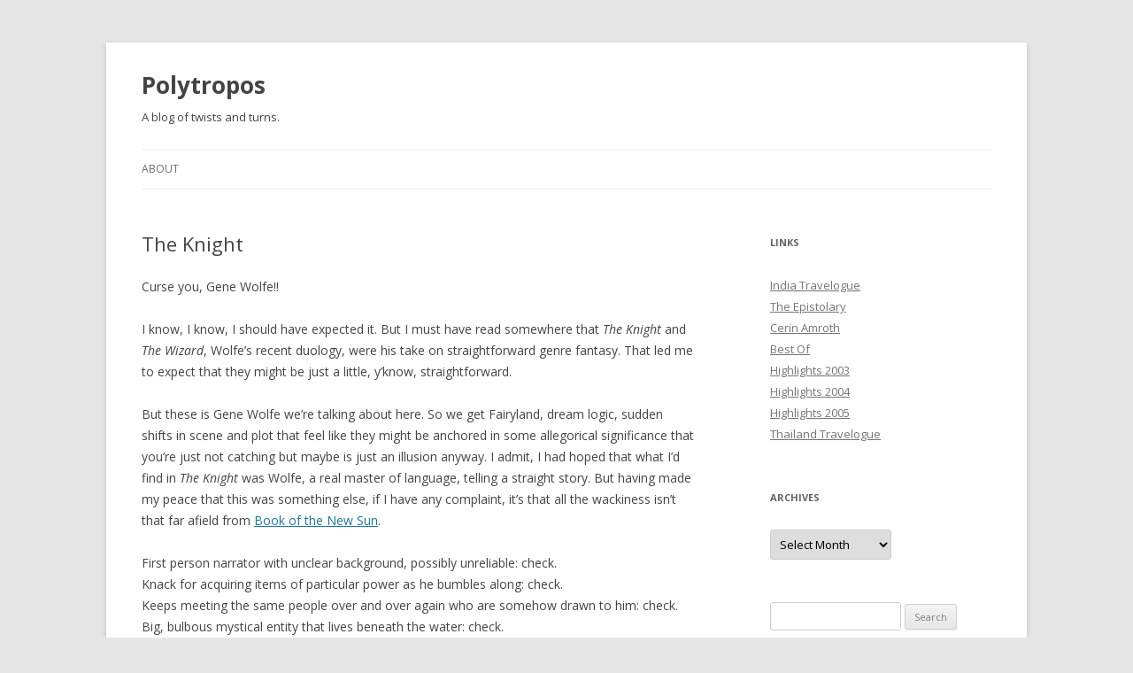

--- FILE ---
content_type: text/html; charset=UTF-8
request_url: https://www.polytropos.org/2005/02/23/the-knight/
body_size: 8804
content:
<!DOCTYPE html>
<!--[if IE 7]>
<html class="ie ie7" lang="en-US">
<![endif]-->
<!--[if IE 8]>
<html class="ie ie8" lang="en-US">
<![endif]-->
<!--[if !(IE 7) & !(IE 8)]><!-->
<html lang="en-US">
<!--<![endif]-->
<head>
<meta charset="UTF-8" />
<meta name="viewport" content="width=device-width" />
<title>The Knight | Polytropos</title>
<link rel="profile" href="http://gmpg.org/xfn/11" />
<link rel="pingback" href="https://www.polytropos.org/xmlrpc.php" />
<!--[if lt IE 9]>
<script src="https://www.polytropos.org/wp-content/themes/twentytwelve/js/html5.js" type="text/javascript"></script>
<![endif]-->
<meta name='robots' content='max-image-preview:large' />
<link rel='dns-prefetch' href='//fonts.googleapis.com' />
<link rel="alternate" type="application/rss+xml" title="Polytropos &raquo; Feed" href="https://www.polytropos.org/feed/" />
<link rel="alternate" title="oEmbed (JSON)" type="application/json+oembed" href="https://www.polytropos.org/wp-json/oembed/1.0/embed?url=https%3A%2F%2Fwww.polytropos.org%2F2005%2F02%2F23%2Fthe-knight%2F" />
<link rel="alternate" title="oEmbed (XML)" type="text/xml+oembed" href="https://www.polytropos.org/wp-json/oembed/1.0/embed?url=https%3A%2F%2Fwww.polytropos.org%2F2005%2F02%2F23%2Fthe-knight%2F&#038;format=xml" />
<style id='wp-img-auto-sizes-contain-inline-css' type='text/css'>
img:is([sizes=auto i],[sizes^="auto," i]){contain-intrinsic-size:3000px 1500px}
/*# sourceURL=wp-img-auto-sizes-contain-inline-css */
</style>
<style id='wp-emoji-styles-inline-css' type='text/css'>

	img.wp-smiley, img.emoji {
		display: inline !important;
		border: none !important;
		box-shadow: none !important;
		height: 1em !important;
		width: 1em !important;
		margin: 0 0.07em !important;
		vertical-align: -0.1em !important;
		background: none !important;
		padding: 0 !important;
	}
/*# sourceURL=wp-emoji-styles-inline-css */
</style>
<style id='wp-block-library-inline-css' type='text/css'>
:root{--wp-block-synced-color:#7a00df;--wp-block-synced-color--rgb:122,0,223;--wp-bound-block-color:var(--wp-block-synced-color);--wp-editor-canvas-background:#ddd;--wp-admin-theme-color:#007cba;--wp-admin-theme-color--rgb:0,124,186;--wp-admin-theme-color-darker-10:#006ba1;--wp-admin-theme-color-darker-10--rgb:0,107,160.5;--wp-admin-theme-color-darker-20:#005a87;--wp-admin-theme-color-darker-20--rgb:0,90,135;--wp-admin-border-width-focus:2px}@media (min-resolution:192dpi){:root{--wp-admin-border-width-focus:1.5px}}.wp-element-button{cursor:pointer}:root .has-very-light-gray-background-color{background-color:#eee}:root .has-very-dark-gray-background-color{background-color:#313131}:root .has-very-light-gray-color{color:#eee}:root .has-very-dark-gray-color{color:#313131}:root .has-vivid-green-cyan-to-vivid-cyan-blue-gradient-background{background:linear-gradient(135deg,#00d084,#0693e3)}:root .has-purple-crush-gradient-background{background:linear-gradient(135deg,#34e2e4,#4721fb 50%,#ab1dfe)}:root .has-hazy-dawn-gradient-background{background:linear-gradient(135deg,#faaca8,#dad0ec)}:root .has-subdued-olive-gradient-background{background:linear-gradient(135deg,#fafae1,#67a671)}:root .has-atomic-cream-gradient-background{background:linear-gradient(135deg,#fdd79a,#004a59)}:root .has-nightshade-gradient-background{background:linear-gradient(135deg,#330968,#31cdcf)}:root .has-midnight-gradient-background{background:linear-gradient(135deg,#020381,#2874fc)}:root{--wp--preset--font-size--normal:16px;--wp--preset--font-size--huge:42px}.has-regular-font-size{font-size:1em}.has-larger-font-size{font-size:2.625em}.has-normal-font-size{font-size:var(--wp--preset--font-size--normal)}.has-huge-font-size{font-size:var(--wp--preset--font-size--huge)}.has-text-align-center{text-align:center}.has-text-align-left{text-align:left}.has-text-align-right{text-align:right}.has-fit-text{white-space:nowrap!important}#end-resizable-editor-section{display:none}.aligncenter{clear:both}.items-justified-left{justify-content:flex-start}.items-justified-center{justify-content:center}.items-justified-right{justify-content:flex-end}.items-justified-space-between{justify-content:space-between}.screen-reader-text{border:0;clip-path:inset(50%);height:1px;margin:-1px;overflow:hidden;padding:0;position:absolute;width:1px;word-wrap:normal!important}.screen-reader-text:focus{background-color:#ddd;clip-path:none;color:#444;display:block;font-size:1em;height:auto;left:5px;line-height:normal;padding:15px 23px 14px;text-decoration:none;top:5px;width:auto;z-index:100000}html :where(.has-border-color){border-style:solid}html :where([style*=border-top-color]){border-top-style:solid}html :where([style*=border-right-color]){border-right-style:solid}html :where([style*=border-bottom-color]){border-bottom-style:solid}html :where([style*=border-left-color]){border-left-style:solid}html :where([style*=border-width]){border-style:solid}html :where([style*=border-top-width]){border-top-style:solid}html :where([style*=border-right-width]){border-right-style:solid}html :where([style*=border-bottom-width]){border-bottom-style:solid}html :where([style*=border-left-width]){border-left-style:solid}html :where(img[class*=wp-image-]){height:auto;max-width:100%}:where(figure){margin:0 0 1em}html :where(.is-position-sticky){--wp-admin--admin-bar--position-offset:var(--wp-admin--admin-bar--height,0px)}@media screen and (max-width:600px){html :where(.is-position-sticky){--wp-admin--admin-bar--position-offset:0px}}

/*# sourceURL=wp-block-library-inline-css */
</style><style id='global-styles-inline-css' type='text/css'>
:root{--wp--preset--aspect-ratio--square: 1;--wp--preset--aspect-ratio--4-3: 4/3;--wp--preset--aspect-ratio--3-4: 3/4;--wp--preset--aspect-ratio--3-2: 3/2;--wp--preset--aspect-ratio--2-3: 2/3;--wp--preset--aspect-ratio--16-9: 16/9;--wp--preset--aspect-ratio--9-16: 9/16;--wp--preset--color--black: #000000;--wp--preset--color--cyan-bluish-gray: #abb8c3;--wp--preset--color--white: #ffffff;--wp--preset--color--pale-pink: #f78da7;--wp--preset--color--vivid-red: #cf2e2e;--wp--preset--color--luminous-vivid-orange: #ff6900;--wp--preset--color--luminous-vivid-amber: #fcb900;--wp--preset--color--light-green-cyan: #7bdcb5;--wp--preset--color--vivid-green-cyan: #00d084;--wp--preset--color--pale-cyan-blue: #8ed1fc;--wp--preset--color--vivid-cyan-blue: #0693e3;--wp--preset--color--vivid-purple: #9b51e0;--wp--preset--gradient--vivid-cyan-blue-to-vivid-purple: linear-gradient(135deg,rgb(6,147,227) 0%,rgb(155,81,224) 100%);--wp--preset--gradient--light-green-cyan-to-vivid-green-cyan: linear-gradient(135deg,rgb(122,220,180) 0%,rgb(0,208,130) 100%);--wp--preset--gradient--luminous-vivid-amber-to-luminous-vivid-orange: linear-gradient(135deg,rgb(252,185,0) 0%,rgb(255,105,0) 100%);--wp--preset--gradient--luminous-vivid-orange-to-vivid-red: linear-gradient(135deg,rgb(255,105,0) 0%,rgb(207,46,46) 100%);--wp--preset--gradient--very-light-gray-to-cyan-bluish-gray: linear-gradient(135deg,rgb(238,238,238) 0%,rgb(169,184,195) 100%);--wp--preset--gradient--cool-to-warm-spectrum: linear-gradient(135deg,rgb(74,234,220) 0%,rgb(151,120,209) 20%,rgb(207,42,186) 40%,rgb(238,44,130) 60%,rgb(251,105,98) 80%,rgb(254,248,76) 100%);--wp--preset--gradient--blush-light-purple: linear-gradient(135deg,rgb(255,206,236) 0%,rgb(152,150,240) 100%);--wp--preset--gradient--blush-bordeaux: linear-gradient(135deg,rgb(254,205,165) 0%,rgb(254,45,45) 50%,rgb(107,0,62) 100%);--wp--preset--gradient--luminous-dusk: linear-gradient(135deg,rgb(255,203,112) 0%,rgb(199,81,192) 50%,rgb(65,88,208) 100%);--wp--preset--gradient--pale-ocean: linear-gradient(135deg,rgb(255,245,203) 0%,rgb(182,227,212) 50%,rgb(51,167,181) 100%);--wp--preset--gradient--electric-grass: linear-gradient(135deg,rgb(202,248,128) 0%,rgb(113,206,126) 100%);--wp--preset--gradient--midnight: linear-gradient(135deg,rgb(2,3,129) 0%,rgb(40,116,252) 100%);--wp--preset--font-size--small: 13px;--wp--preset--font-size--medium: 20px;--wp--preset--font-size--large: 36px;--wp--preset--font-size--x-large: 42px;--wp--preset--spacing--20: 0.44rem;--wp--preset--spacing--30: 0.67rem;--wp--preset--spacing--40: 1rem;--wp--preset--spacing--50: 1.5rem;--wp--preset--spacing--60: 2.25rem;--wp--preset--spacing--70: 3.38rem;--wp--preset--spacing--80: 5.06rem;--wp--preset--shadow--natural: 6px 6px 9px rgba(0, 0, 0, 0.2);--wp--preset--shadow--deep: 12px 12px 50px rgba(0, 0, 0, 0.4);--wp--preset--shadow--sharp: 6px 6px 0px rgba(0, 0, 0, 0.2);--wp--preset--shadow--outlined: 6px 6px 0px -3px rgb(255, 255, 255), 6px 6px rgb(0, 0, 0);--wp--preset--shadow--crisp: 6px 6px 0px rgb(0, 0, 0);}:where(.is-layout-flex){gap: 0.5em;}:where(.is-layout-grid){gap: 0.5em;}body .is-layout-flex{display: flex;}.is-layout-flex{flex-wrap: wrap;align-items: center;}.is-layout-flex > :is(*, div){margin: 0;}body .is-layout-grid{display: grid;}.is-layout-grid > :is(*, div){margin: 0;}:where(.wp-block-columns.is-layout-flex){gap: 2em;}:where(.wp-block-columns.is-layout-grid){gap: 2em;}:where(.wp-block-post-template.is-layout-flex){gap: 1.25em;}:where(.wp-block-post-template.is-layout-grid){gap: 1.25em;}.has-black-color{color: var(--wp--preset--color--black) !important;}.has-cyan-bluish-gray-color{color: var(--wp--preset--color--cyan-bluish-gray) !important;}.has-white-color{color: var(--wp--preset--color--white) !important;}.has-pale-pink-color{color: var(--wp--preset--color--pale-pink) !important;}.has-vivid-red-color{color: var(--wp--preset--color--vivid-red) !important;}.has-luminous-vivid-orange-color{color: var(--wp--preset--color--luminous-vivid-orange) !important;}.has-luminous-vivid-amber-color{color: var(--wp--preset--color--luminous-vivid-amber) !important;}.has-light-green-cyan-color{color: var(--wp--preset--color--light-green-cyan) !important;}.has-vivid-green-cyan-color{color: var(--wp--preset--color--vivid-green-cyan) !important;}.has-pale-cyan-blue-color{color: var(--wp--preset--color--pale-cyan-blue) !important;}.has-vivid-cyan-blue-color{color: var(--wp--preset--color--vivid-cyan-blue) !important;}.has-vivid-purple-color{color: var(--wp--preset--color--vivid-purple) !important;}.has-black-background-color{background-color: var(--wp--preset--color--black) !important;}.has-cyan-bluish-gray-background-color{background-color: var(--wp--preset--color--cyan-bluish-gray) !important;}.has-white-background-color{background-color: var(--wp--preset--color--white) !important;}.has-pale-pink-background-color{background-color: var(--wp--preset--color--pale-pink) !important;}.has-vivid-red-background-color{background-color: var(--wp--preset--color--vivid-red) !important;}.has-luminous-vivid-orange-background-color{background-color: var(--wp--preset--color--luminous-vivid-orange) !important;}.has-luminous-vivid-amber-background-color{background-color: var(--wp--preset--color--luminous-vivid-amber) !important;}.has-light-green-cyan-background-color{background-color: var(--wp--preset--color--light-green-cyan) !important;}.has-vivid-green-cyan-background-color{background-color: var(--wp--preset--color--vivid-green-cyan) !important;}.has-pale-cyan-blue-background-color{background-color: var(--wp--preset--color--pale-cyan-blue) !important;}.has-vivid-cyan-blue-background-color{background-color: var(--wp--preset--color--vivid-cyan-blue) !important;}.has-vivid-purple-background-color{background-color: var(--wp--preset--color--vivid-purple) !important;}.has-black-border-color{border-color: var(--wp--preset--color--black) !important;}.has-cyan-bluish-gray-border-color{border-color: var(--wp--preset--color--cyan-bluish-gray) !important;}.has-white-border-color{border-color: var(--wp--preset--color--white) !important;}.has-pale-pink-border-color{border-color: var(--wp--preset--color--pale-pink) !important;}.has-vivid-red-border-color{border-color: var(--wp--preset--color--vivid-red) !important;}.has-luminous-vivid-orange-border-color{border-color: var(--wp--preset--color--luminous-vivid-orange) !important;}.has-luminous-vivid-amber-border-color{border-color: var(--wp--preset--color--luminous-vivid-amber) !important;}.has-light-green-cyan-border-color{border-color: var(--wp--preset--color--light-green-cyan) !important;}.has-vivid-green-cyan-border-color{border-color: var(--wp--preset--color--vivid-green-cyan) !important;}.has-pale-cyan-blue-border-color{border-color: var(--wp--preset--color--pale-cyan-blue) !important;}.has-vivid-cyan-blue-border-color{border-color: var(--wp--preset--color--vivid-cyan-blue) !important;}.has-vivid-purple-border-color{border-color: var(--wp--preset--color--vivid-purple) !important;}.has-vivid-cyan-blue-to-vivid-purple-gradient-background{background: var(--wp--preset--gradient--vivid-cyan-blue-to-vivid-purple) !important;}.has-light-green-cyan-to-vivid-green-cyan-gradient-background{background: var(--wp--preset--gradient--light-green-cyan-to-vivid-green-cyan) !important;}.has-luminous-vivid-amber-to-luminous-vivid-orange-gradient-background{background: var(--wp--preset--gradient--luminous-vivid-amber-to-luminous-vivid-orange) !important;}.has-luminous-vivid-orange-to-vivid-red-gradient-background{background: var(--wp--preset--gradient--luminous-vivid-orange-to-vivid-red) !important;}.has-very-light-gray-to-cyan-bluish-gray-gradient-background{background: var(--wp--preset--gradient--very-light-gray-to-cyan-bluish-gray) !important;}.has-cool-to-warm-spectrum-gradient-background{background: var(--wp--preset--gradient--cool-to-warm-spectrum) !important;}.has-blush-light-purple-gradient-background{background: var(--wp--preset--gradient--blush-light-purple) !important;}.has-blush-bordeaux-gradient-background{background: var(--wp--preset--gradient--blush-bordeaux) !important;}.has-luminous-dusk-gradient-background{background: var(--wp--preset--gradient--luminous-dusk) !important;}.has-pale-ocean-gradient-background{background: var(--wp--preset--gradient--pale-ocean) !important;}.has-electric-grass-gradient-background{background: var(--wp--preset--gradient--electric-grass) !important;}.has-midnight-gradient-background{background: var(--wp--preset--gradient--midnight) !important;}.has-small-font-size{font-size: var(--wp--preset--font-size--small) !important;}.has-medium-font-size{font-size: var(--wp--preset--font-size--medium) !important;}.has-large-font-size{font-size: var(--wp--preset--font-size--large) !important;}.has-x-large-font-size{font-size: var(--wp--preset--font-size--x-large) !important;}
/*# sourceURL=global-styles-inline-css */
</style>

<style id='classic-theme-styles-inline-css' type='text/css'>
/*! This file is auto-generated */
.wp-block-button__link{color:#fff;background-color:#32373c;border-radius:9999px;box-shadow:none;text-decoration:none;padding:calc(.667em + 2px) calc(1.333em + 2px);font-size:1.125em}.wp-block-file__button{background:#32373c;color:#fff;text-decoration:none}
/*# sourceURL=/wp-includes/css/classic-themes.min.css */
</style>
<link rel='stylesheet' id='twentytwelve-fonts-css' href='https://fonts.googleapis.com/css?family=Open+Sans:400italic,700italic,400,700&#038;subset=latin,latin-ext' type='text/css' media='all' />
<link rel='stylesheet' id='twentytwelve-style-css' href='https://www.polytropos.org/wp-content/themes/twentytwelve/style.css?ver=6.9' type='text/css' media='all' />
<script type="text/javascript" src="https://www.polytropos.org/wp-includes/js/jquery/jquery.min.js?ver=3.7.1" id="jquery-core-js"></script>
<script type="text/javascript" src="https://www.polytropos.org/wp-includes/js/jquery/jquery-migrate.min.js?ver=3.4.1" id="jquery-migrate-js"></script>
<link rel="https://api.w.org/" href="https://www.polytropos.org/wp-json/" /><link rel="alternate" title="JSON" type="application/json" href="https://www.polytropos.org/wp-json/wp/v2/posts/751" /><link rel="EditURI" type="application/rsd+xml" title="RSD" href="https://www.polytropos.org/xmlrpc.php?rsd" />
<meta name="generator" content="WordPress 6.9" />
<link rel="canonical" href="https://www.polytropos.org/2005/02/23/the-knight/" />
<link rel='shortlink' href='https://www.polytropos.org/?p=751' />
	<style type="text/css" id="twentytwelve-header-css">
			.site-header h1 a,
		.site-header h2 {
			color: #444;
		}
		</style>
	</head>

<body class="wp-singular post-template-default single single-post postid-751 single-format-standard wp-theme-twentytwelve custom-font-enabled single-author">
<div id="page" class="hfeed site">
	<header id="masthead" class="site-header" role="banner">
		<hgroup>
			<h1 class="site-title"><a href="https://www.polytropos.org/" title="Polytropos" rel="home">Polytropos</a></h1>
			<h2 class="site-description">A blog of twists and turns.</h2>
		</hgroup>

		<nav id="site-navigation" class="main-navigation" role="navigation">
			<button class="menu-toggle">Menu</button>
			<a class="assistive-text" href="#content" title="Skip to content">Skip to content</a>
			<div class="menu-top-container"><ul id="menu-top" class="nav-menu"><li id="menu-item-2061" class="menu-item menu-item-type-post_type menu-item-object-page menu-item-2061"><a href="https://www.polytropos.org/about/">About</a></li>
</ul></div>		</nav><!-- #site-navigation -->

			</header><!-- #masthead -->

	<div id="main" class="wrapper">
	<div id="primary" class="site-content">
		<div id="content" role="main">

			
				
	<article id="post-751" class="post-751 post type-post status-publish format-standard hentry category-uncategorized">
				<header class="entry-header">
			
						<h1 class="entry-title">The Knight</h1>
								</header><!-- .entry-header -->

				<div class="entry-content">
			
<p>Curse you, Gene Wolfe!!</p>
<p>I know, I know, I should have expected it.  But I must have read somewhere that <em>The Knight</em> and <em>The Wizard</em>, Wolfe&#8217;s recent duology, were his take on straightforward genre fantasy.  That led me to expect that they might be just a little, y&#8217;know, straightforward.</p>
<p>But these is Gene Wolfe we&#8217;re talking about here.  So we get Fairyland, dream logic, sudden shifts in scene and plot that feel like they might be anchored in some allegorical significance that you&#8217;re just not catching but maybe is just an illusion anyway.  I admit, I had hoped that what I&#8217;d find in <em>The Knight</em> was Wolfe, a real master of language, telling a straight story.  But having made my peace that this was something else, if I have any complaint, it&#8217;s that all the wackiness isn&#8217;t that far afield from <a href="http://www.polytropos.org/index.php?p=307">Book of the New Sun</a>.</p>
<p>First person narrator with unclear background, possibly unreliable: check.<br />
Knack for acquiring items of particular power as he bumbles along: check.<br />
Keeps meeting the same people over and over again who are somehow drawn to him: check.<br />
Big, bulbous mystical entity that lives beneath the water: check.</p>
<p>If the form is familiar, the subject matter&#8217;s pretty different, though&#8212;we have a boy who gets sucked into a surreal fantasy world, in which an Aelfmaiden turns his body into that of a muscular young man.  But his mind remains the same, and so Sir Able of the High Heart, as he is known there, literally has the mind of a boy&#8212;and he&#8217;s our narrator.  The dream logic aspect is strong, too&#8212;whatever errand Able is on at the moment, it is inevitably sidetracked by something else before it can reach a conclusion.  He is diverted and whisked away time and again, and if the novel ends up in a place that somewhat makes sense, given where it began, it sure ain&#8217;t because of any sort of logical chain of events.</p>
<p>So whether this whole thing is just an extended riff on wish fulfillment or something else entirely, I&#8217;ll wait &#8216;till I&#8217;m through <em>The Wizard</em> to decide.  In the meantime, it&#8217;s Wolfe, so it&#8217;s worth the ride for the language alone.  There&#8217;s something refreshing about the clear, plainspoken dialogue of the people of Mythgarthr and the adjoining realms of Wolfe&#8217;s invention.  Enough to make me tolerate the mind games&#8212;for a few more hundred pages, at least.</p>
					</div><!-- .entry-content -->
		
		<footer class="entry-meta">
			This entry was posted in <a href="https://www.polytropos.org/category/uncategorized/" rel="category tag">Uncategorized</a> on <a href="https://www.polytropos.org/2005/02/23/the-knight/" title="1:27 pm" rel="bookmark"><time class="entry-date" datetime="2005-02-23T13:27:03+00:00">February 23, 2005</time></a><span class="by-author"> by <span class="author vcard"><a class="url fn n" href="https://www.polytropos.org/author/nate/" title="View all posts by nate" rel="author">nate</a></span></span>.								</footer><!-- .entry-meta -->
	</article><!-- #post -->

				<nav class="nav-single">
					<h3 class="assistive-text">Post navigation</h3>
					<span class="nav-previous"><a href="https://www.polytropos.org/2005/02/22/reasonable-neal/" rel="prev"><span class="meta-nav">&larr;</span> Reasonable Neal</a></span>
					<span class="nav-next"><a href="https://www.polytropos.org/2005/02/26/sunset-before-and-after/" rel="next">Sunset, Before and After <span class="meta-nav">&rarr;</span></a></span>
				</nav><!-- .nav-single -->

				
			
		</div><!-- #content -->
	</div><!-- #primary -->


			<div id="secondary" class="widget-area" role="complementary">
			<aside id="nav_menu-2" class="widget widget_nav_menu"><h3 class="widget-title">Links</h3><div class="menu-links-container"><ul id="menu-links" class="menu"><li id="menu-item-2057" class="menu-item menu-item-type-custom menu-item-object-custom menu-item-2057"><a href="http://www.polytropos.org/a-travelogue-of-india/">India Travelogue</a></li>
<li id="menu-item-2506" class="menu-item menu-item-type-custom menu-item-object-custom menu-item-2506"><a href="http://www.the-epistolary.org/">The Epistolary</a></li>
<li id="menu-item-2053" class="menu-item menu-item-type-custom menu-item-object-custom menu-item-2053"><a href="http://www.cerinamroth.org">Cerin Amroth</a></li>
<li id="menu-item-2052" class="menu-item menu-item-type-custom menu-item-object-custom menu-item-2052"><a href="http://www.polytropos.org/2012/08/01/the-best-of-polytropos/">Best Of</a></li>
<li id="menu-item-2054" class="menu-item menu-item-type-custom menu-item-object-custom menu-item-2054"><a href="http://www.polytropos.org/2004/02/08/polytropos-highlights-2003/">Highlights 2003</a></li>
<li id="menu-item-2055" class="menu-item menu-item-type-custom menu-item-object-custom menu-item-2055"><a href="http://www.polytropos.org/2005/01/01/polytropos-highlights-2004/">Highlights 2004</a></li>
<li id="menu-item-2056" class="menu-item menu-item-type-custom menu-item-object-custom menu-item-2056"><a href="http://www.polytropos.org/2006/01/01/polytropos-highlights-2005/">Highlights 2005</a></li>
<li id="menu-item-2058" class="menu-item menu-item-type-custom menu-item-object-custom menu-item-2058"><a href="http://www.polytropos.org/?attachment_id=2059">Thailand Travelogue</a></li>
</ul></div></aside><aside id="archives-2" class="widget widget_archive"><h3 class="widget-title">Archives</h3>		<label class="screen-reader-text" for="archives-dropdown-2">Archives</label>
		<select id="archives-dropdown-2" name="archive-dropdown">
			
			<option value="">Select Month</option>
				<option value='https://www.polytropos.org/2019/08/'> August 2019 </option>
	<option value='https://www.polytropos.org/2019/07/'> July 2019 </option>
	<option value='https://www.polytropos.org/2019/06/'> June 2019 </option>
	<option value='https://www.polytropos.org/2019/05/'> May 2019 </option>
	<option value='https://www.polytropos.org/2018/03/'> March 2018 </option>
	<option value='https://www.polytropos.org/2015/12/'> December 2015 </option>
	<option value='https://www.polytropos.org/2015/04/'> April 2015 </option>
	<option value='https://www.polytropos.org/2014/11/'> November 2014 </option>
	<option value='https://www.polytropos.org/2014/10/'> October 2014 </option>
	<option value='https://www.polytropos.org/2013/05/'> May 2013 </option>
	<option value='https://www.polytropos.org/2013/04/'> April 2013 </option>
	<option value='https://www.polytropos.org/2013/02/'> February 2013 </option>
	<option value='https://www.polytropos.org/2012/08/'> August 2012 </option>
	<option value='https://www.polytropos.org/2011/09/'> September 2011 </option>
	<option value='https://www.polytropos.org/2011/03/'> March 2011 </option>
	<option value='https://www.polytropos.org/2010/09/'> September 2010 </option>
	<option value='https://www.polytropos.org/2010/03/'> March 2010 </option>
	<option value='https://www.polytropos.org/2009/10/'> October 2009 </option>
	<option value='https://www.polytropos.org/2009/07/'> July 2009 </option>
	<option value='https://www.polytropos.org/2009/04/'> April 2009 </option>
	<option value='https://www.polytropos.org/2009/01/'> January 2009 </option>
	<option value='https://www.polytropos.org/2008/11/'> November 2008 </option>
	<option value='https://www.polytropos.org/2008/10/'> October 2008 </option>
	<option value='https://www.polytropos.org/2008/09/'> September 2008 </option>
	<option value='https://www.polytropos.org/2008/07/'> July 2008 </option>
	<option value='https://www.polytropos.org/2008/06/'> June 2008 </option>
	<option value='https://www.polytropos.org/2008/05/'> May 2008 </option>
	<option value='https://www.polytropos.org/2008/03/'> March 2008 </option>
	<option value='https://www.polytropos.org/2008/01/'> January 2008 </option>
	<option value='https://www.polytropos.org/2007/12/'> December 2007 </option>
	<option value='https://www.polytropos.org/2007/11/'> November 2007 </option>
	<option value='https://www.polytropos.org/2007/07/'> July 2007 </option>
	<option value='https://www.polytropos.org/2007/06/'> June 2007 </option>
	<option value='https://www.polytropos.org/2007/05/'> May 2007 </option>
	<option value='https://www.polytropos.org/2007/01/'> January 2007 </option>
	<option value='https://www.polytropos.org/2006/12/'> December 2006 </option>
	<option value='https://www.polytropos.org/2006/10/'> October 2006 </option>
	<option value='https://www.polytropos.org/2006/08/'> August 2006 </option>
	<option value='https://www.polytropos.org/2006/07/'> July 2006 </option>
	<option value='https://www.polytropos.org/2006/06/'> June 2006 </option>
	<option value='https://www.polytropos.org/2006/05/'> May 2006 </option>
	<option value='https://www.polytropos.org/2006/04/'> April 2006 </option>
	<option value='https://www.polytropos.org/2006/03/'> March 2006 </option>
	<option value='https://www.polytropos.org/2006/02/'> February 2006 </option>
	<option value='https://www.polytropos.org/2006/01/'> January 2006 </option>
	<option value='https://www.polytropos.org/2005/12/'> December 2005 </option>
	<option value='https://www.polytropos.org/2005/11/'> November 2005 </option>
	<option value='https://www.polytropos.org/2005/10/'> October 2005 </option>
	<option value='https://www.polytropos.org/2005/09/'> September 2005 </option>
	<option value='https://www.polytropos.org/2005/08/'> August 2005 </option>
	<option value='https://www.polytropos.org/2005/07/'> July 2005 </option>
	<option value='https://www.polytropos.org/2005/06/'> June 2005 </option>
	<option value='https://www.polytropos.org/2005/05/'> May 2005 </option>
	<option value='https://www.polytropos.org/2005/04/'> April 2005 </option>
	<option value='https://www.polytropos.org/2005/03/'> March 2005 </option>
	<option value='https://www.polytropos.org/2005/02/'> February 2005 </option>
	<option value='https://www.polytropos.org/2005/01/'> January 2005 </option>
	<option value='https://www.polytropos.org/2004/12/'> December 2004 </option>
	<option value='https://www.polytropos.org/2004/11/'> November 2004 </option>
	<option value='https://www.polytropos.org/2004/10/'> October 2004 </option>
	<option value='https://www.polytropos.org/2004/09/'> September 2004 </option>
	<option value='https://www.polytropos.org/2004/08/'> August 2004 </option>
	<option value='https://www.polytropos.org/2004/07/'> July 2004 </option>
	<option value='https://www.polytropos.org/2004/06/'> June 2004 </option>
	<option value='https://www.polytropos.org/2004/05/'> May 2004 </option>
	<option value='https://www.polytropos.org/2004/04/'> April 2004 </option>
	<option value='https://www.polytropos.org/2004/03/'> March 2004 </option>
	<option value='https://www.polytropos.org/2004/02/'> February 2004 </option>
	<option value='https://www.polytropos.org/2004/01/'> January 2004 </option>
	<option value='https://www.polytropos.org/2003/12/'> December 2003 </option>
	<option value='https://www.polytropos.org/2003/11/'> November 2003 </option>
	<option value='https://www.polytropos.org/2003/10/'> October 2003 </option>
	<option value='https://www.polytropos.org/2003/09/'> September 2003 </option>
	<option value='https://www.polytropos.org/2003/08/'> August 2003 </option>
	<option value='https://www.polytropos.org/2003/07/'> July 2003 </option>

		</select>

			<script type="text/javascript">
/* <![CDATA[ */

( ( dropdownId ) => {
	const dropdown = document.getElementById( dropdownId );
	function onSelectChange() {
		setTimeout( () => {
			if ( 'escape' === dropdown.dataset.lastkey ) {
				return;
			}
			if ( dropdown.value ) {
				document.location.href = dropdown.value;
			}
		}, 250 );
	}
	function onKeyUp( event ) {
		if ( 'Escape' === event.key ) {
			dropdown.dataset.lastkey = 'escape';
		} else {
			delete dropdown.dataset.lastkey;
		}
	}
	function onClick() {
		delete dropdown.dataset.lastkey;
	}
	dropdown.addEventListener( 'keyup', onKeyUp );
	dropdown.addEventListener( 'click', onClick );
	dropdown.addEventListener( 'change', onSelectChange );
})( "archives-dropdown-2" );

//# sourceURL=WP_Widget_Archives%3A%3Awidget
/* ]]> */
</script>
</aside><aside id="search-2" class="widget widget_search"><form role="search" method="get" id="searchform" class="searchform" action="https://www.polytropos.org/">
				<div>
					<label class="screen-reader-text" for="s">Search for:</label>
					<input type="text" value="" name="s" id="s" />
					<input type="submit" id="searchsubmit" value="Search" />
				</div>
			</form></aside><aside id="meta-2" class="widget widget_meta"><h3 class="widget-title">Meta</h3>
		<ul>
						<li><a href="https://www.polytropos.org/wp-login.php">Log in</a></li>
			<li><a href="https://www.polytropos.org/feed/">Entries feed</a></li>
			<li><a href="https://www.polytropos.org/comments/feed/">Comments feed</a></li>

			<li><a href="https://wordpress.org/">WordPress.org</a></li>
		</ul>

		</aside>		</div><!-- #secondary -->
		</div><!-- #main .wrapper -->
	<footer id="colophon" role="contentinfo">
		<div class="site-info">
						<a href="http://wordpress.org/" title="Semantic Personal Publishing Platform">Proudly powered by WordPress</a>
		</div><!-- .site-info -->
	</footer><!-- #colophon -->
</div><!-- #page -->

<script type="speculationrules">
{"prefetch":[{"source":"document","where":{"and":[{"href_matches":"/*"},{"not":{"href_matches":["/wp-*.php","/wp-admin/*","/wp-content/uploads/*","/wp-content/*","/wp-content/plugins/*","/wp-content/themes/twentytwelve/*","/*\\?(.+)"]}},{"not":{"selector_matches":"a[rel~=\"nofollow\"]"}},{"not":{"selector_matches":".no-prefetch, .no-prefetch a"}}]},"eagerness":"conservative"}]}
</script>
<script type="text/javascript" src="https://www.polytropos.org/wp-content/themes/twentytwelve/js/navigation.js?ver=20140711" id="twentytwelve-navigation-js"></script>
<script id="wp-emoji-settings" type="application/json">
{"baseUrl":"https://s.w.org/images/core/emoji/17.0.2/72x72/","ext":".png","svgUrl":"https://s.w.org/images/core/emoji/17.0.2/svg/","svgExt":".svg","source":{"concatemoji":"https://www.polytropos.org/wp-includes/js/wp-emoji-release.min.js?ver=6.9"}}
</script>
<script type="module">
/* <![CDATA[ */
/*! This file is auto-generated */
const a=JSON.parse(document.getElementById("wp-emoji-settings").textContent),o=(window._wpemojiSettings=a,"wpEmojiSettingsSupports"),s=["flag","emoji"];function i(e){try{var t={supportTests:e,timestamp:(new Date).valueOf()};sessionStorage.setItem(o,JSON.stringify(t))}catch(e){}}function c(e,t,n){e.clearRect(0,0,e.canvas.width,e.canvas.height),e.fillText(t,0,0);t=new Uint32Array(e.getImageData(0,0,e.canvas.width,e.canvas.height).data);e.clearRect(0,0,e.canvas.width,e.canvas.height),e.fillText(n,0,0);const a=new Uint32Array(e.getImageData(0,0,e.canvas.width,e.canvas.height).data);return t.every((e,t)=>e===a[t])}function p(e,t){e.clearRect(0,0,e.canvas.width,e.canvas.height),e.fillText(t,0,0);var n=e.getImageData(16,16,1,1);for(let e=0;e<n.data.length;e++)if(0!==n.data[e])return!1;return!0}function u(e,t,n,a){switch(t){case"flag":return n(e,"\ud83c\udff3\ufe0f\u200d\u26a7\ufe0f","\ud83c\udff3\ufe0f\u200b\u26a7\ufe0f")?!1:!n(e,"\ud83c\udde8\ud83c\uddf6","\ud83c\udde8\u200b\ud83c\uddf6")&&!n(e,"\ud83c\udff4\udb40\udc67\udb40\udc62\udb40\udc65\udb40\udc6e\udb40\udc67\udb40\udc7f","\ud83c\udff4\u200b\udb40\udc67\u200b\udb40\udc62\u200b\udb40\udc65\u200b\udb40\udc6e\u200b\udb40\udc67\u200b\udb40\udc7f");case"emoji":return!a(e,"\ud83e\u1fac8")}return!1}function f(e,t,n,a){let r;const o=(r="undefined"!=typeof WorkerGlobalScope&&self instanceof WorkerGlobalScope?new OffscreenCanvas(300,150):document.createElement("canvas")).getContext("2d",{willReadFrequently:!0}),s=(o.textBaseline="top",o.font="600 32px Arial",{});return e.forEach(e=>{s[e]=t(o,e,n,a)}),s}function r(e){var t=document.createElement("script");t.src=e,t.defer=!0,document.head.appendChild(t)}a.supports={everything:!0,everythingExceptFlag:!0},new Promise(t=>{let n=function(){try{var e=JSON.parse(sessionStorage.getItem(o));if("object"==typeof e&&"number"==typeof e.timestamp&&(new Date).valueOf()<e.timestamp+604800&&"object"==typeof e.supportTests)return e.supportTests}catch(e){}return null}();if(!n){if("undefined"!=typeof Worker&&"undefined"!=typeof OffscreenCanvas&&"undefined"!=typeof URL&&URL.createObjectURL&&"undefined"!=typeof Blob)try{var e="postMessage("+f.toString()+"("+[JSON.stringify(s),u.toString(),c.toString(),p.toString()].join(",")+"));",a=new Blob([e],{type:"text/javascript"});const r=new Worker(URL.createObjectURL(a),{name:"wpTestEmojiSupports"});return void(r.onmessage=e=>{i(n=e.data),r.terminate(),t(n)})}catch(e){}i(n=f(s,u,c,p))}t(n)}).then(e=>{for(const n in e)a.supports[n]=e[n],a.supports.everything=a.supports.everything&&a.supports[n],"flag"!==n&&(a.supports.everythingExceptFlag=a.supports.everythingExceptFlag&&a.supports[n]);var t;a.supports.everythingExceptFlag=a.supports.everythingExceptFlag&&!a.supports.flag,a.supports.everything||((t=a.source||{}).concatemoji?r(t.concatemoji):t.wpemoji&&t.twemoji&&(r(t.twemoji),r(t.wpemoji)))});
//# sourceURL=https://www.polytropos.org/wp-includes/js/wp-emoji-loader.min.js
/* ]]> */
</script>
</body>
</html>